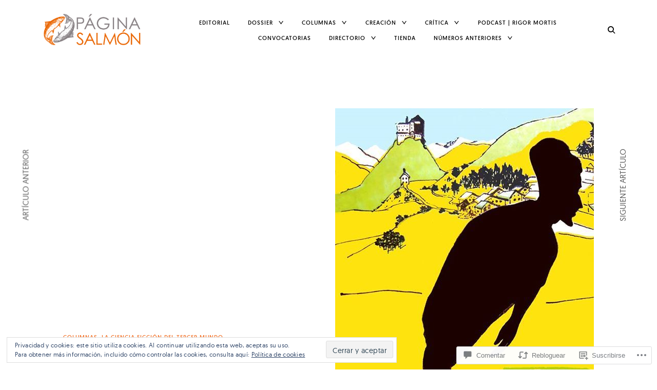

--- FILE ---
content_type: text/css;charset=utf-8
request_url: https://s0.wp.com/?custom-css=1&csblog=7WzqL&cscache=6&csrev=483
body_size: 70
content:
a{color:#f26e22}.category-filter.container{display:none}.entry-summary{text-align:justify}@media screen and (min-width: 240px){.fullwidth-slider .site-header{background-color:rgba(255,255,255,1)}.site-branding{vertical-align:top;width:200px}.site-header nav{display:table-cell;text-align:center;vertical-align:middle;padding-left:80px}.menu-menu-1-container{width:700px}}